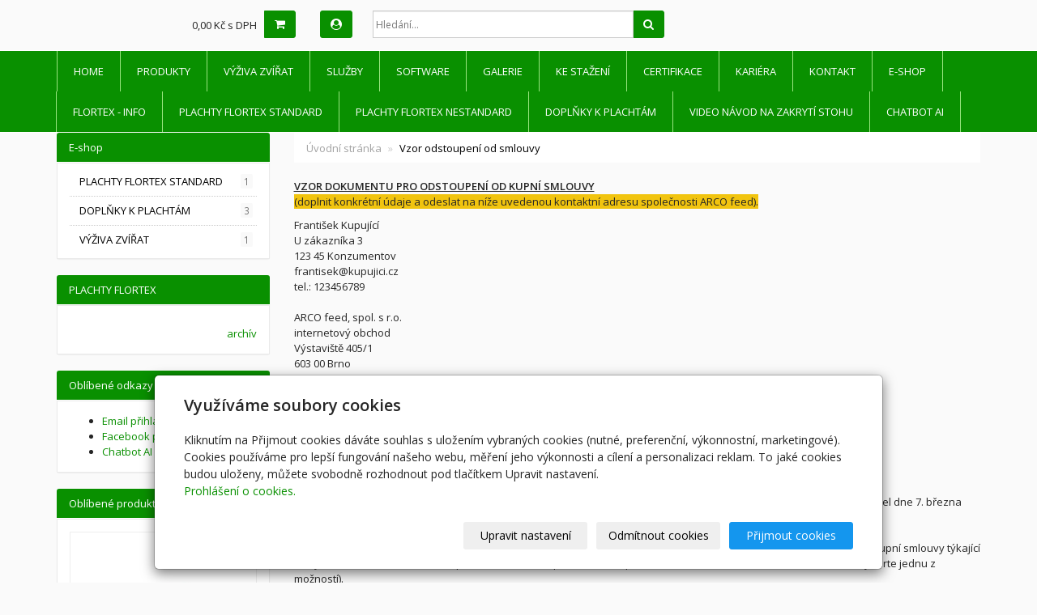

--- FILE ---
content_type: text/html; charset=utf-8
request_url: https://www.arco-feed.cz/inpage/vzor-odstoupeni-od-smlouvy/
body_size: 9191
content:
<!DOCTYPE html>
<html lang="cs">
<head>
  <meta charset="utf-8">
  <!--[if IE]>
  <meta http-equiv="X-UA-Compatible" content="IE=edge,chrome=1">
  <![endif]-->
  <meta name="viewport" content="width=device-width, initial-scale=1">
          <meta name="description" content="VZOR DOKUMENTU PRO ODSTOUPENÍ OD KUPNÍ SMLOUVY  (doplnit konkrétní údaje a odeslat na níže uvedenou kontaktní adresu společnosti ARCO feed).   
   
František...">
      <meta name="robots" content="all">
  <meta name="generator" content="inPage">
  <meta name="template" content="ONE">
    
          <meta name="copyright" content="ARCO_feed, spol. s r.o.">
      <meta name="author" content="ARCO_feed, spol. s r.o.">
    
        <meta property="og:title" content="Vzor odstoupení od smlouvy">

    <meta property="og:description" content="VZOR DOKUMENTU PRO ODSTOUPENÍ OD KUPNÍ SMLOUVY  (doplnit konkrétní údaje a odeslat na níže uvedenou kontaktní adresu společnosti ARCO feed).   
   
František...">

<meta property="og:type" content="website">
<meta property="og:url" content="https://www.arco-feed.cz/inpage/vzor-odstoupeni-od-smlouvy/">


          <meta name="google-site-verification" content="https://www.arco-feed.cz/sitemap.xml">
    
    <title>Vzor odstoupení od smlouvy</title>

          <link rel="shortcut icon" href="https://www.inpage.cz/assets/img/inpage/favicon.ico">
    
          <link rel="alternate" title="RSS - ARCO feed - moderní produkty a služby pro zemědělství - GMP+ certifikace - GDPR ready"
            href="https://www.arco-feed.cz/rss.xml"
            type="application/rss+xml">
    
    
    <link type="text/css" rel="stylesheet" href="/vendor/fontawesome-4.7/css/font-awesome.min.css">
    <link type="text/css" rel="stylesheet" media="screen" href="/vendor/blueimp-gallery/css/blueimp-gallery.min.css">
    <link type="text/css" rel="stylesheet" media="screen" href="/vendor/blueimp-bootstrap-image-gallery/css/bootstrap-image-gallery.min.css">

          <link type="text/css" rel="stylesheet" media="screen" href="/assets/theme13/css/main.css?v=20210103">
      <link rel="stylesheet" type="text/css" media="screen" href="/assets/filter-colors.css?v=20210103">
      <link rel="stylesheet" type="text/css" media="screen" href="/assets/sections.css?v=20210103">
      <link rel="stylesheet" type="text/css" media="screen" href="/assets/theme13/sections.css?v=20210103">
      <link rel="stylesheet" type="text/css" media="screen" href="/styl/1/">

      
        <link rel="stylesheet" type="text/css" media="print" href="/styl/2/">
    
    <script type="text/javascript" src="/vendor/jquery/dist/jquery.min.js"></script>
    <script type="text/javascript" src="/vendor/jquery-match-height/jquery.matchHeight-min.js"></script>
    <script type="text/javascript" src="/vendor/bootstrap-3.4/dist/js/bootstrap.min.js"></script>
    <script type="text/javascript" src="/vendor/blueimp-gallery/js/jquery.blueimp-gallery.min.js"></script>
    <script type="text/javascript" src="/vendor/blueimp-bootstrap-image-gallery/js/bootstrap-image-gallery.min.js"></script>
    <script type="text/javascript" src="/vendor/images-loaded/imagesloaded.pkgd.min.js"></script>
    <script type="text/javascript" src="/vendor/magic-grid/dist/magic-grid.min.js"></script>

    <script type="text/javascript" src="/assets/theme13/js/main.js?v=20210103"></script>
    <script type="text/javascript" src="/assets/js/magicgrid.js?v=20220517"></script>
    <script type="text/javascript" src="/assets/js/dynamic.js?v=20220131"></script>

                <link href="/assets/cookies/css/main-3.4.css" rel="stylesheet" type="text/css" media="screen">
    
    <script src="/assets/cookies/js/main.js?v=20210103"></script>

    <script type="text/javascript">
        window.ca = JSON.parse('{"necessary":1,"functional":0,"performance":0,"marketing":0}');
    </script>
        
                <script>
    window.dataLayer = window.dataLayer || [];
    function gtag(){dataLayer.push(arguments);}

    gtag('consent', 'default', {
        'analytics_storage': 'denied',
        'ad_storage': 'denied',
        'ad_user_data': 'denied',
        'ad_personalization': 'denied'
    });

    gtag('js', new Date());
</script>
<!-- Google Analytics -->
<script async src="https://www.googletagmanager.com/gtag/js?id=G-XGFLE2Z7HQ"></script>
<script>
            gtag('config', 'G-XGFLE2Z7HQ');
    
    
            gtag('config', 'AW-10931388368');

            </script>


                            <script type="application/ld+json">{"@context":"http://schema.org","@graph":[{"@type":"Article","@id":"https://www.arco-feed.cz/inpage/vzor-odstoupeni-od-smlouvy/","url":"https://www.arco-feed.cz/inpage/vzor-odstoupeni-od-smlouvy/","headline":"Vzor odstoupení od smlouvy","isPartOf":{"@id":"https://www.arco-feed.cz/#website"},"author":{"@id":"https://www.arco-feed.cz/#/schema/organization/64699c84a8808880ad31ecbde88e6299"},"breadcrumb":{"@id":"https://www.arco-feed.cz/inpage/vzor-odstoupeni-od-smlouvy/#breadcrumb"},"potentialAction":[{"@type":"ReadAction","target":["https://www.arco-feed.cz/inpage/vzor-odstoupeni-od-smlouvy/"]}],"description":"VZOR DOKUMENTU PRO ODSTOUPENÍ OD KUPNÍ SMLOUVY  (doplnit konkrétní údaje a odeslat na níže uvedenou kontaktní adresu společnosti ARCO feed).   \n   \nFrantišek...","datePublished":"2021-03-02","dateModified":"2023-06-18"},{"@type":"BreadcrumbList","@id":"https://www.arco-feed.cz/inpage/vzor-odstoupeni-od-smlouvy/#breadcrumb","itemListElement":[{"@type":"ListItem","position":1,"name":"Úvodní stránka","item":"https://www.arco-feed.cz/"},{"@type":"ListItem","position":2,"name":"Vzor odstoupení od smlouvy","item":"https://www.arco-feed.cz/inpage/vzor-odstoupeni-od-smlouvy/"}]},{"@type":"Organization","@id":"https://www.arco-feed.cz/#/schema/organization/64699c84a8808880ad31ecbde88e6299","url":"https://www.arco-feed.cz","name":"ARCO feed, spol. s r.o.","email":"info@arco-feed.cz","telephone":"+420724666001","address":{"@type":"PostalAddress","streetAddress":"Ke Káčatům 1027/23","addressLocality":"Brno-Jundrov","postalCode":"63700","addressCountry":"CZ"}},{"@type":"WebSite","@id":"https://www.arco-feed.cz/#website","url":"https://www.arco-feed.cz","name":"ARCO feed - moderní produkty a služby pro zemědělství - GMP+ certifikace - GDPR ready","description":"ARCO feed: váš GMP+ certifikovaný dodavatel produktů a služeb pro výrobce krmiv a chovatele hospodářských zvířat. Aktuální novinky: netkané textilie Flortex 55/160 pro krytí stohů a Flortex 55/500 pro krytí silážních jam, kostky pro výživu skotu, koz a ovcí, specifické oleje do krmiv (z obilných klíčků, tresčích jater, z norského lososa, z halibuta, z česneku, z ostropestřce, ...). Software pro krmiváře a výživáře (Magnifeed, DinaMilk). Přenosný NIR analyzátor krmiv.","inLanguage":"cs","potentialAction":{"@type":"SearchAction","target":{"@type":"EntryPoint","urlTemplate":"https://www.arco-feed.cz/vyhledavani/?q={search_term_string}"},"query-input":"required name=search_term_string"}}]}</script>
</head>

<body id="article-457277" class="frontend template13 article-detail">

    

    
  <header>
    <div class="container">
      <div class="row">
                                          <div class="col-xs-12 col-sm-9 col-md-8" id="topbar">
          <div class="row">
                              <div class="col-sm-5 " id="topcart">
                    <div class="form-group">
  <div class="input-group">
    <div id="cartsum">
                    0,00 Kč s DPH          </div>
    <div class="input-group-btn">
      <a class="btn btn-default icon nav-icon-btn" href="/kosik/" title="Košík">
        <i class="fa fa-shopping-cart"></i>
              </a>
    </div>
  </div>
</div>                </div>
              
                            <div class="topbar_account col-sm-2 col-md-1" id="topcart">
                  <button type="button" class="btn btn-default" data-toggle="modal" data-target="#userModal" title="Uživatelský účet">
                      <i class="fa fa-user-circle" aria-hidden="true"></i>
                  </button>
              </div>
              
                              <div class="col-sm-5 col-md-6">
                  <form id="form-search" role="search" method="get"
                        action="/vyhledavani/">
                    <div class="form-group ">
                                            <div class="input-group">
                        <input name="q" type="text" class="form-control"
                               placeholder="Hledání...">

                        <div class="input-group-btn">
                          <button type="submit" class="btn btn-default"
                                  title="Hledat"><i
                              class="fa fa-search"></i><span
                              class="sr-only">Hledat</span></button>
                        </div>
                      </div>
                    </div>
                  </form>
                </div>
                        </div>
        </div>

          
      </div>
    </div>

  </header>
  <nav class="navbar navbar-default navbar-static-top">
    <div class="container">
      <div class="navbar-header">
        <button type="button" class="navbar-toggle" data-toggle="collapse" data-target=".navbar-collapse"><i
            class="fa fa-fw fa-bars"></i> Menu
        </button>
      </div>
      <div class="navbar-collapse collapse">
        <ul id="list-navbar" class="nav navbar-nav level1 " role="menu">
                                        
              <li id="menu-item-437036">
                                      <a href="/#https://www.arco-feed.cz/kategorie/plachty-na-baliky/">
                        HOME                    </a>

                                </li>
                            
              <li id="menu-item-437039">
                                      <a href="/rubrika/produkty/">
                        Produkty                    </a>

                                </li>
                            
              <li id="menu-item-437028">
                                      <a href="/kategorie/doplnky-vyzivy/">
                        VÝŽIVA ZVÍŘAT                    </a>

                                </li>
                            
              <li id="menu-item-63675">
                                      <a href="/inpage/sluzby/">
                        Služby                    </a>

                                </li>
                            
              <li id="menu-item-437038">
                                      <a href="/rubrika/software/">
                        Software                    </a>

                                </li>
                            
              <li id="menu-item-30734">
                                      <a href="/fotogalerie/">
                        Galerie                    </a>

                                </li>
                            
              <li id="menu-item-30682">
                                      <a href="/stahnout/">
                        Ke stažení                    </a>

                                </li>
                            
              <li id="menu-item-267850">
                                      <a href="/slozka/gmp/">
                        Certifikace                    </a>

                                </li>
                            
              <li id="menu-item-63669">
                                      <a href="/inpage/kariera/">
                        Kariéra                    </a>

                                </li>
                            
              <li id="menu-item-277018">
                                      <a href="/inpage/kontakt/">
                        Kontakt                    </a>

                                </li>
                            
              <li id="menu-item-425250">
                                      <a href="/eshop/">
                        E-shop                    </a>

                                </li>
                            
              <li id="menu-item-233435">
                                      <a href="/inpage/flortex/">
                        FLORTEX - INFO                    </a>

                                </li>
                            
              <li id="menu-item-425228">
                                      <a href="/kategorie/plachty-na-baliky/#https://www.arco-feed.cz/kategorie/plachty-na-baliky/">
                        PLACHTY FLORTEX STANDARD                    </a>

                                </li>
                            
              <li id="menu-item-437029">
                                      <a href="/kategorie/plachty-flortex-nestandardni/">
                        PLACHTY FLORTEX NESTANDARD                    </a>

                                </li>
                            
              <li id="menu-item-425229">
                                      <a href="/kategorie/doplnky-k-plachtam-flortex/#https://www.arco-feed.cz/kategorie/doplnky-k-plachtam-flortex/">
                        DOPLŇKY K PLACHTÁM                    </a>

                                </li>
                            
              <li id="menu-item-437465">
                                      <a href="/rubrika/video-navod-na-zakryti-stohu/">
                        Video návod na zakrytí stohu                    </a>

                                </li>
                            
              <li id="menu-item-458133">
                                      <a href="https://ulteh.cz/chatbot-iframe/yv4jk7GYJ5ygz2K9WdZaP" target="_blank">
                        Chatbot AI                    </a>

                                </li>
                    </ul>
      </div>
    </div>
  </nav>

    
  <div id="content" class="container">
    <div class="row">

              <main
        class="col-xs-12 col-sm-12 col-md-8 col-md-push-4 col-lg-9 col-lg-push-3">

          <div class="">
    
    <ol id="breadcrumb" class="breadcrumb">
        <li><a href="/">Úvodní stránka</a></li>

        
        <li class="active">Vzor odstoupení od smlouvy</li>
    </ol>
</div>

<div id="mainContent">
    <div class="">
                        <p><span><span style="text-decoration: underline;"><strong>VZOR DOKUMENTU PRO ODSTOUPENÍ OD KUPNÍ SMLOUVY </strong></span><br><span style="background-color: #f1c40f;">(doplnit konkrétní údaje a odeslat na níže uvedenou kontaktní adresu společnosti ARCO feed).</span></span></p>
<p><span></span></p>
<p><span>František Kupující&nbsp;</span><br><span>U zákazníka 3</span><br><span>123 45 Konzumentov</span><br><span>frantisek@kupujici.cz</span><br><span>tel.:&nbsp;</span><span>123456789</span><br><br><span>ARCO feed, spol. s r.o.<br>internetový obchod<br></span>Výstaviště 405/1<br><span>603 00 Brno</span><br><br><span>DOPORUČENĚ</span><br><br><br><span>V Brně, 1. března 2021</span><br><br><span>Věc: Odstoupení od smlouvy dle § 53 občanského zákoníku</span><br><br><span>Ve Vašem internetovém obchodě jsem si objednal zbožé (</span><span>krmivo </span><span>v hodnotě&nbsp;</span><span>1990 Kč</span><span>, včetně DPH. Toto jsem od Vás obdržel dne&nbsp;</span><span>7. března 20021 </span><span>(číslo faktury&nbsp;</span><span>123456</span><span>).</span><br><br><span>Na základě § 53 zákona č. 40/1964 Sb., občanský zákoník, využívám svého zákonného práva a odstupuji od uzavřené kupní smlouvy týkající se výše uvedeného zboží. Zakoupené zboží vracím&nbsp;</span><span>spolu s tímto dopisem či samostatnou zásilkou na Vaší adresu (vyberte jednu z možností)</span><span>.</span><br><br><span>Zaplacenou částku prosím vraťte v zákonné třicetidenní lhůtě složenkou na moji výše uvedenou adresu či účet číslo&nbsp;</span><span>123456789/9876, vedený u Bezpečné banky, a.s.</span><br><br><span>S pozdravem</span><br><br><br><span>vlastnoruční podpis</span><br><span>František Zákazník</span></p>    </div>

    
    
    </div>

<a id="comments"></a>

<div class="comment-content ">
    
    
    </div>
                      <div class="modal fade" id="addBasketModal" tabindex="-1" role="dialog" aria-labelledby="addBasketLabel"
                 aria-hidden="true">
              <div class="modal-dialog">
                <div class="modal-content">
                  <div class="modal-header">
                    <button type="button" class="close" data-dismiss="modal"><span
                        aria-hidden="true">&times;</span><span
                        class="sr-only">Zavřít</span></button>
                    <h4 class="modal-title"
                        id="addBasketLabel">Vložení zboží do košíku</h4>
                  </div>
                  <div class="modal-body">
                    <div role="alert" class="alert alert-success">
                        Produkt byl úspěšně vložen do <a href="/kosik/" class="alert-link">košíku</a>                    </div>
                    <div class="row">
                      <div class="col-xs-12 col-sm-6 col-md-6 col-lg-4">
                        <a id="addBasketModalImage" class="link-thumbnail" title="" href=""></a>
                      </div>
                      <div class="col-xs-12 col-sm-6 col-md-6 col-lg-7">
                        <h2 id="addBasketModalTitle" class="subtitle" style="">&nbsp;</h2>

                        <p id="addBasketModalVariant" class="description"></p>
                        <dl class="price">
                          <dt>Cena:</dt>
                          <dd id="addBasketModalPrice"></dd>
                        </dl>
                      </div>
                    </div>
                  </div>
                  <div class="modal-footer">
                    <a class="btn btn-primary"
                       href="/kosik/">Zobrazit košík</a>
                    <button type="button" class="btn btn-default"
                            data-dismiss="modal">Zpět do obchodu</button>
                  </div>
                </div>
              </div>
            </div>

            <div class="modal fade" id="addBasketModalError" tabindex="-1" role="dialog"
                 aria-labelledby="addBasketLabelError" aria-hidden="true">
              <div class="modal-dialog">
                <div class="modal-content">
                  <div class="modal-header">
                    <button type="button" class="close" data-dismiss="modal"><span
                        aria-hidden="true">&times;</span><span
                        class="sr-only">Zavřít</span></button>
                    <h4 class="modal-title"
                        id="addBasketLabelError">Vložení zboží do košíku</h4>
                  </div>
                  <div class="modal-body">
                    <div role="alert" class="alert alert-danger">
                        Vložení produktu do košíku selhalo                    </div>
                  </div>
                  <div class="modal-footer">
                    <button type="button" class="btn btn-default"
                            data-dismiss="modal">Zpět do obchodu</button>
                  </div>
                </div>
              </div>
            </div>
          
      </main>

                    <aside class="col-xs-12 col-sm-12 col-md-4 col-md-pull-8 col-lg-3 col-lg-pull-9">
                <div id="panel-categories" class="panel panel-primary ">
                        <div class="panel-heading">
                <h3 class="panel-title">E-shop</h3>
            </div>
            <div class="panel-body">
                <ul id="list-panel-categories" class="nav nav-pills nav-stacked level1">
                    
                        
                            <li>
                                <a href="/kategorie/plachty-na-baliky/">PLACHTY FLORTEX STANDARD                                    <span class="badge">
                                                                    1                                                            </span>
                                </a>

                                
                            </li>

                        
                    
                        
                    
                        
                            <li>
                                <a href="/kategorie/doplnky-k-plachtam-flortex/">DOPLŇKY K PLACHTÁM                                    <span class="badge">
                                                                    3                                                            </span>
                                </a>

                                
                            </li>

                        
                    
                        
                            <li>
                                <a href="/kategorie/doplnky-vyzivy/">VÝŽIVA ZVÍŘAT                                    <span class="badge">
                                                                    1                                                            </span>
                                </a>

                                
                            </li>

                        
                                    </ul>
            </div>
        </div>
    
    <div id="panel-news" class="panel panel-primary ">
                <div class="panel-heading">
          <h3 class="panel-title">PLACHTY FLORTEX</h3>
        </div>
        <div class="panel-body">
          <ul id="list-panel-news">
              
                        
          </ul>
          <p class="more"><a href="/rubrika/novinky/">archív</a></p>
        </div>
    </div>

   

    <div id="panel-favourites" class="panel panel-primary ">
                <div class="panel-heading">
          <h3 class="panel-title">Oblíbené odkazy</h3>
        </div>
        <div class="panel-body">
          <ul id="list-panel-favourites">
                            <li><a href="http://webmail.arco-feed.cz/src/login.php" target="_blank">Email přihlášení</a></li>
                            <li><a href="http://www.facebook.com/pages/ARCO-feed-spol-s-ro/123536427727165?sk=info" target="_blank">Facebook profil</a></li>
                            <li><a href="https://ulteh.cz/chatbot-iframe/yv4jk7GYJ5ygz2K9WdZaP" target="_blank">Chatbot AI</a></li>
                      </ul>
        </div>
    </div>
                          
   

    <div id="panel-products" class="panel panel-primary ">
                <div class="panel-heading">
          <h3 class="panel-title">Oblíbené produkty</h3>
        </div>
        <div class="panel-body">
          <div class="row">
              
                            <div class="col-xs-12 col-sm-6 col-md-12 col-lg-12">
                    <div class="thumbnail ">
    
            
    <a class="link-thumbnail" href="/produkt/6-15x25-plachta-flortex-55-160-cena-s-dph-bez-dopravy/" title="6,15x25 - PLACHTA FLORTEX 55/160 (cena s DPH, bez dopravy)">
        <img class="img-thumbnail img-responsive" src="/obrazek/2/flortex-55160-netkana-textilie-ruzne-rozmery-jpg/" alt="6,15x25 - PLACHTA FLORTEX 55/160 (cena s DPH, bez dopravy)" title="6,15x25 - PLACHTA FLORTEX 55/160 (cena s DPH, bez dopravy)">
    </a>
        
    <div class="caption">
        <h2 class="subtitle">
                            <i title="Oblíbený produkt" class="fa fa-star icon-favourite"></i>
                        <a class="subtitle-link" href="/produkt/6-15x25-plachta-flortex-55-160-cena-s-dph-bez-dopravy/">6,15x25 - PLACHTA FLORTEX 55/160 (cena s DPH, bez dopravy)</a>
        </h2>
            
                    <p class="info-instock">
                <span class="label label-default label-stock1">skladem 9 ks</span>            </p>
                    
        <p class="description">PRODYŠNÁ KRYCÍ PLACHTA NA BALÍKY/STOHY SE SENEM/SLÁMOU&nbsp;(k dispozici jsou různé velikosti…</p>

        <dl class="price">

                                    <dt>Cena:</dt>
                <dd>
                    <div class="price-current-vat">
                        <strong>
                                                        6 325,00 Kč                        </strong> <span class="vat-info">s DPH</span>
                    </div>
                </dd>
                    
        </dl>

        <div class="more">
                            <div class="row">
                    <div class="col-xs-6">
                        <div class="input-group">
                            <input name="count" class="form-control text-right qty" type="number" min="0" value="1">
                            <span class="input-group-addon">
                                ks                            </span>
                        </div>
                    </div>
                    <div class="col-xs-6" style="padding-left: 0">
                        <a class="btn btn-default purchase" href="/render/purchase/?url=6-15x25-plachta-flortex-55-160-cena-s-dph-bez-dopravy">
                            <span class="fa fa-fw fa-shopping-cart"></span> Do košíku                        </a>
                    </div>
                </div>
                    </div>
    </div>
</div>
                   
                </div>
                            <div class="col-xs-12 col-sm-6 col-md-12 col-lg-12">
                    <div class="thumbnail ">
    
            
    <a class="link-thumbnail" href="/produkt/amino-komplex-217-984-690/" title="AMINO KOMPLEX (1/5/10 kg) - Doprava není v ceně!">
        <img class="img-thumbnail img-responsive" src="/obrazek/2/kanystr-lehceny-5l-big-jpg/" alt="AMINO KOMPLEX (1/5/10 kg) - Doprava není v ceně!" title="AMINO KOMPLEX (1/5/10 kg) - Doprava není v ceně!">
    </a>
        
    <div class="caption">
        <h2 class="subtitle">
                            <i title="Oblíbený produkt" class="fa fa-star icon-favourite"></i>
                        <a class="subtitle-link" href="/produkt/amino-komplex-217-984-690/">AMINO KOMPLEX (1/5/10 kg) - Doprava není v ceně!</a>
        </h2>
            
                    <p class="info-instock">
                 <span class="label label-default label-stock1">3 varianty</span>            </p>
                    
        <p class="description">Tekutý vitamino-minerální produkt AMINO KOMPLEX obsahuje navíc specificky vybrané aminokyseliny. Je…</p>

        <dl class="price">

                                    <dt>Cena:</dt>
                <dd>
                    <div class="price-current-vat">
                        <strong>
                            od                             230,00 Kč                        </strong> <span class="vat-info">s DPH</span>
                    </div>
                </dd>
                    
        </dl>

        <div class="more">
                            <a class="btn btn-primary" href="/produkt/amino-komplex-217-984-690/">Zobrazit</a>
                    </div>
    </div>
</div>
                   
                </div>
                  
              
          </div>
        </div>
    </div>
   

    <div id="panel-photos" class="panel panel-primary ">
                <div class="panel-heading">
          <h3 class="panel-title">Náhodný obrázek</h3>
        </div>
                    <div class="panel-body ">
                            <h4>22.jpeg</h4>
              <p>
                <a class="thumbnail" href="/foto/22-jpeg/" title="Zobrazit fotogalerii">
                  <img class="img-responsive" src="/obrazek/2/22-jpeg/" alt="22.jpeg" title="22.jpeg">
                </a>
              </p>
            </div>
            </div>            </aside>
        
    </div>
  </div>

          <div class="box-custom " id="box-custom-footer">
                    <!-- BlueBoard.cz RSSBoard -->
<div id="blok-rssboard-ucfrnxr03mtx52b5jmexemertc4d97"></div>
<p><a id="odkaz-rssboard-ucfrnxr03mtx52b5jmexemertc4d97" href="http://blueboard.cz">BlueBoard.cz</a></p>
<script src="http://blueboard.cz/rssboard.php?jid=ucfrnxr03mtx52b5jmexemertc4d97" type="text/javascript"></script>
<!-- BlueBoard.cz RSSBoard KONEC -->      </div>
    
          <div id="blueimp-gallery" class="blueimp-gallery blueimp-gallery-controls" data-use-bootstrap-modal="false">
        <div class="slides"></div>
        <h3 class="title">&nbsp;</h3>
        <a class="prev">‹</a>
        <a class="next">›</a>
        <a class="close">×</a>
        <a class="play-pause"></a>
        <ol class="indicator"></ol>
        <div class="modal fade">
          <div class="modal-dialog">
            <div class="modal-content">
              <div class="modal-header">
                <button type="button" class="close" aria-hidden="true">&times;</button>
                <h4 class="modal-title">&nbsp;</h4>
              </div>
              <div class="modal-body next"></div>
              <div class="modal-footer">
                <button type="button" class="btn btn-default pull-left prev"><i
                    class="glyphicon glyphicon-chevron-left"></i> Previous
                </button>
                <button type="button" class="btn btn-primary next">Next <i
                    class="glyphicon glyphicon-chevron-right"></i></button>
              </div>
            </div>
          </div>
        </div>
      </div>
    
            <div class="modal fade" tabindex="-1" id="userModal" role="dialog" aria-labelledby="userLabel" aria-hidden="true">
            <div class="modal-dialog">
                <div class="modal-content">
                    <div class="modal-header">
                        <button type="button" class="close" data-dismiss="modal"><span
                                    aria-hidden="true">&times;</span><span
                                    class="sr-only">Zavřít</span></button>
                        <h4 class="modal-title" id="userLabel">Můj účet</h4>
                    </div>
                                            <div id="user-flash" style="padding: 10px 15px 0 15px">
                                                    </div>
                        <form method="post" action="/render/login" id="user-form" role="form">
                            <div class="modal-body">
                                <div class="form-group required">
                                    <label for="user_login">E-mail</label>:
                                    <input type="email" name="user_login" id="user_login" value="@" class="form-control" required="1">                                </div>
                                <div class="form-group required">
                                    <label for="user_password">Heslo</label>:
                                    <div class="input-group">
                                        <input type="password" name="user_password" id="user_password" value="" class="form-control" required="1">                                        <span class="input-group-addon visible-link"><i class="fa fa-eye" aria-hidden="true"></i></span>
                                    </div>
                                </div>
                            </div>
                            <div class="modal-footer">
                                                                    <a href="/registrace-uzivatele" class="btn btn-link">
                                        Nová registrace                                    </a>
                                                                <button type="button" class="btn btn-link" id="password-back-button">
                                    Zapomenuté heslo?                                </button>
                                <button type="submit" class="btn btn-primary" id="user-login-button">
                                    Přihlásit se                                </button>
                            </div>
                        </form>
                        <form method="post" action="/render/password" id="password-form" role="form" style="display: none">
                            <div class="modal-body">
                                <div class="form-group required">
                                    <label for="user_login">E-mail</label>:
                                    <input type="email" name="user_login" id="user_login" value="@" class="form-control" required="1">                                </div>
                                <div class="form-group required">
                                    <label for="captcha_id" style="display: block">Kontrolní kód:</label>                                    <input type="text" name="captcha_id" id="captcha_id" value="" class="form-control" size="5" required="1" maxlength="5" autocomplete="off" style="width: 50%; display: inline">                                    <img src="/captcha/10503" id="captcha-img" alt=""/>
                                    <input type="hidden" name="token" value="10503" id="token">                                </div>
                            </div>
                            <div class="modal-footer">
                                                                    <a href="/registrace-uzivatele" class="btn btn-link">
                                        Nová registrace                                    </a>
                                                                <button type="button" class="btn btn-link" id="user-back-button">
                                    Přihlásit se                                </button>
                                <button type="submit" class="btn btn-primary" id="user-password-button">
                                    Přeposlat heslo                                </button>
                            </div>
                        </form>
                                    </div>
            </div>
        </div>
    
  <div id="imp"></div>
  <script type="text/javascript">
    var e = document.createElement("img");
    e.src = "/render/imp/";
    e.width = "1";
    e.height = "1";
    e.alt = "Hit counter";
    document.getElementById("imp").appendChild(e);

    $(document).ready(function () {
      var hash = window.location.hash;
      var parts = hash.split("-");
      if (parts[0] === "#comment") {
        var selector = "h3" + parts[0] + "-" + parts[1];
        $(selector).parents(".subcomments").show();
        $(selector).parents(".subcomments").prev().find("a:contains('Zobrazit odpovědi')").text("Skrýt odpovědi");
        $(document).scrollTop($(parts[0] + "-" + parts[1]).offset().top - ($(window).height() - $(parts[0] + "-" + parts[1]).parent().outerHeight(true)) / 2); // Scroll to comment
      }

      $(".showanswer").on('click', function () {
        $(this).parent().parent().parent().next().toggle();
        if ($(this).text() == 'Zobrazit odpovědi') {
          $(this).text("Skrýt odpovědi");
        } else {
          $(this).text("Zobrazit odpovědi");
        }
      });
    });
  </script>

    
    
        <div class="modal" id="cookiesModal" data-keyboard="false" aria-labelledby="cookiesModalLabel" style="display: none" aria-modal="true" role="dialog">
        <div class="modal-dialog modal-lg modal-dialog-centered modal-cookies">
            <div class="modal-content">
                <div class="modal-header">
                    <h2 class="modal-title" id="cookiesModalLabel">
                        Využíváme soubory cookies                    </h2>
                    <button type="button" class="close" data-dismiss="modal" data-bs-dismiss="modal" aria-label="Zavřít" id="closeModalButton" style="display: none">
                        <span class="button-close" aria-hidden="true"></span>
                    </button>
                </div>
                <div class="modal-body">
                    <div class="container-fluid" id="mainWindow">
                        <p class="cookies-text">
                            Kliknutím na Přijmout cookies dáváte souhlas s uložením vybraných cookies (nutné, preferenční, výkonnostní, marketingové). Cookies používáme pro lepší fungování našeho webu, měření jeho výkonnosti a cílení a personalizaci reklam. To jaké cookies budou uloženy, můžete svobodně rozhodnout pod tlačítkem Upravit nastavení.                            <br><a class="cookies-statement" href="https://ec.europa.eu/info/cookies_cs" target="_blank">Prohlášení o cookies.</a>
                        </p>
                    </div>
                    <div class="container-fluid" id="settingsWindow" style="display: none;">
                        <p class="cookies-text">Využíváme soubory cookies a další technologie pro lepší uživatelský zážitek na webu. Následující kategorie můžete povolit či zakázat a svůj výběr uložit.</p>
                        <div class="cookies-info">
                            <div class="cookies-option">
                                <button class="button-more">
                                    <span class="button-more-icon"></span>
                                    <span class="button-more-title">Nutné</span>
                                </button>
                                <div class="custom-control custom-switch form-check form-switch">
                                    <input type="checkbox" class="custom-control-input form-check-input" name="necessaryCheckbox" id="necessaryCheckbox" value="1" checked disabled>
                                    <label class="custom-control-label form-check-label" for="necessaryCheckbox">Povoleno</label>
                                </div>
                            </div>
                            <div class="cookies-details" style="display: none;">
                                <p>Tyto cookies jsou nezbytné pro zajištění základní funkčnosti webových stránek.</p>
                            </div>
                        </div>
                        <div class="cookies-info">
                            <div class="cookies-option">
                                <button class="button-more">
                                    <span class="button-more-icon"></span>
                                    <span class="button-more-title">Preferenční</span>
                                </button>
                                <div class="custom-control custom-switch form-check form-switch">
                                    <input type="checkbox" class="custom-control-input form-check-input" name="functionalCheckbox" id="functionalCheckbox" value="1">
                                    <label class="custom-control-label form-check-label" for="functionalCheckbox">
                                        <span class="label-off">Zakázáno</span>
                                        <span class="label-on">Povoleno</span>
                                    </label>
                                </div>
                            </div>
                            <div class="cookies-details" style="display: none;">
                                <p>Preferenční cookies slouží pro zapamatování nastavení vašich preferencí pro příští návštěvu.</p>
                            </div>
                        </div>
                        <div class="cookies-info">
                            <div class="cookies-option">
                                <button class="button-more">
                                    <span class="button-more-icon"></span>
                                    <span class="button-more-title">Výkonnostní</span>
                                </button>
                                <div class="custom-control custom-switch form-check form-switch">
                                    <input type="checkbox" class="custom-control-input form-check-input" name="performanceCheckbox" id="performanceCheckbox" value="1">
                                    <label class="custom-control-label form-check-label" for="performanceCheckbox">
                                        <span class="label-off">Zakázáno</span>
                                        <span class="label-on">Povoleno</span>
                                    </label>
                                </div>
                            </div>
                            <div class="cookies-details" style="display: none;">
                                <p>Výkonnostní cookies monitorují výkon celého webu.</p>
                            </div>
                        </div>
                        <div class="cookies-info">
                            <div class="cookies-option">
                                <button class="button-more">
                                    <span class="button-more-icon"></span>
                                    <span class="button-more-title">Marketingové</span>
                                </button>
                                <div class="custom-control custom-switch form-check form-switch">
                                    <input type="checkbox" class="custom-control-input form-check-input" name="marketingCheckbox" id="marketingCheckbox" value="1">
                                    <label class="custom-control-label form-check-label" for="marketingCheckbox">
                                        <span class="label-off">Zakázáno</span>
                                        <span class="label-on">Povoleno</span>
                                    </label>
                                </div>
                            </div>
                            <div class="cookies-details" style="display: none;">
                                <p>Marketingové a reklamní cookies se využívají k měření a analýze webu.</p>
                            </div>
                        </div>
                    </div>
                </div>
                <div class="modal-footer">
                    <button type="button" id="allowChoiceButton" class="btn btn-outline-secondary" style="display: none;">Uložit vybrané</button>
                    <button type="button" id="switchWindowButton" class="btn btn-outline-secondary">Upravit nastavení</button>
                    <button type="button" id="rejectAllButton" class="btn btn-outline-secondary">Odmítnout cookies</button>
                    <button type="button" id="allowAllButton" class="btn btn-primary">Přijmout cookies</button>
                </div>
            </div>
        </div>
    </div>
    <div class="cookies-settings-btn active" id="snippetWindow" style="display: none" >
        <button class="cookies-settings-btn__open openModalButton" aria-label="Open cookies settings">
            <span class="cookies-settings-btn__open-label">Nastavení cookies</span>
        </button>

        <button class="cookies-settings-btn__dismiss" id="closeSnippetButton" type="button" aria-label="Zavřít">
            <span class="cookies-settings-btn__dismiss-icon" aria-hidden="true"></span>
        </button>
    </div>
    <script>
        (function($) {
            "use strict"; // Start of use strict

            $(document).ready(function() {
                $('#cookiesModal').cookiesAgreement({
                    name: 'cookie-ag',
                    layout: 'bar',
                    redirect: true,
                    button: true,
                    callbacks: {
                        modal: {
                            open: function (options, close) {
                                                                $('#cookiesModal').modal({
                                    backdrop: options.layout === 'window' ? 'static' : false,
                                    keyboard: close
                                });
                                                            },
                            close: function () {
                                                                $('#cookiesModal').modal('hide');
                                                            },
                            button: function () {
                                                                $('#cookiesModal').on('hide.bs.modal', function () {
                                    $('#snippetWindow').addClass('active');
                                });
                                                            },

                        }
                    }
                });
            });
        })(jQuery); // End of use strict
    </script>

    
    </body>
</html>


--- FILE ---
content_type: text/css; charset=utf-8
request_url: https://www.arco-feed.cz/styl/1/
body_size: 863
content:
@charset "UTF-8";

/*homepage motive*/
#motive{
  background-color: #f5f5f5;
  background-image: url(/obrazek/3/header-arco-feed-pf2026-b-jpg/);
}

/*motto*/
#motto #motto-title{
  color: #1d1f19;
  
}

#motto #motto-title a{
  color: #1d1f19;
 
}
#motto #motto-text{
  color: #171816;
   
}
/*#099000, #028200, #99e57f*/
/*html*/
body{
  color: #252525;
}

/*links*/
a{
  color: #099000;
}
a:hover,
a:focus{
  color: #028200;
}

/*navbar*/
.navbar {
  background-color: #099000;
  border-color:#fff;
}
.navbar .navbar-text {
  color: #fff;
}
.navbar a{
  text-decoration:none;
}
.navbar .navbar-nav > li > a {
  color: #fff;
}
.navbar .navbar-nav > li > a:hover,
.navbar .navbar-nav > li > a:focus {
  color: #000;
  background-color: #fff;
}
.navbar .navbar-nav > .active > a,
.navbar .navbar-nav > .active > a:hover,.navbar .navbar-nav > .active > a:focus {
  color: #000;
  background-color: #fff;
}
.navbar .navbar-nav > .disabled > a,
.navbar .navbar-nav > .disabled > a:hover,
.navbar .navbar-nav > .disabled > a:focus {
  color: #000;
  background-color: #fff;
}
.navbar .navbar-nav > .open > a,
.navbar .navbar-nav > .open > a:hover,
.navbar .navbar-nav > .open > a:focus {
  color: #000;
  background-color: #fff;
}
.navbar .dropdown-menu > li > a:hover,
.navbar .dropdown-menu > li > a:focus {
  color: #fff;
  background-color: #099000;
}
.navbar .dropdown-menu > .active > a,
.navbar .dropdown-menu > .active > a:hover,
.navbar .dropdown-menu > .active > a:focus {
  color: #fff;
  background-color: #099000;
}
@media (min-width: 768px) {
  .navbar-nav > li {
    border-left-color: #99e57f;
    border-right-color: #99e57f;
  }
}

/*breadcrumb*/
.breadcrumb{
  background: #FFFFFF;
}
.breadcrumb a {
  color: #a3a3a3;
}
.breadcrumb a:hover{
  color:#666;
}
.breadcrumb > .active {
  color: #000;
}

/*aside*/
aside .panel {
}
aside .panel-primary > .panel-heading {
  color: #fff;
  background-color: #099000;
  border-color: #fff;
}
aside .panel .panel-body{
  border: 1px solid #EAEAEA;
}

/*aside menu*/
.nav-pills > li.active > a,
.nav-pills > li.active > a:hover,
.nav-pills > li.active > a:focus {
  color: #fff;
  background-color: #333;
}

/*aside news*/
ul#list-panel-news li div p.description{
  border-left: 1px dotted #C7C7C7;
}

/*buttons*/
.btn-primary {
  color: #fff;
  background-color: #099000;
  border-color: #099000;
}
.btn-primary:hover,
.btn-primary:focus,
.btn-primary:active,
.btn-primary.active,
.open > .dropdown-toggle.btn-primary {
  color: #fff;
  background-color: #028200;
  border-color: #028200;
}

/*.thumbnail*/
.thumbnail{
  border: 1px solid #eee;
}
.thumbnail .more{text-align:center;}
.thumbnail .caption{
  color: #252525;
}

/*footer*/
#footer-contact .fa{
  color:#C7C7C7;
}

.price-current-vat{
  color: #cc0000;
}

.icon-favourite{
  color:#f5bd00;
}


ul#list-panel-categories li.active > a{
  border-left-color: #099000;
}

#topbar .btn-default{
  color: #fff;
  background-color: #099000;
  border-color: #099000;
}
#topbar .btn-default:hover,
#topbar .btn-default:focus,
#topbar .btn-default:active,
#topbar .btn-default.active,
#topbar .open > .dropdown-toggle.btn-default {
  color: #fff;
  background-color: #028200;
  border-color: #028200;
}


--- FILE ---
content_type: text/css; charset=utf-8
request_url: https://www.arco-feed.cz/styl/2/
body_size: 615
content:
body { font: 0.75em/1.5 "Times New Roman CE", "Times New Roman", serif; color: black; background: white; }

a { color: #666; text-decoration: underline; }
a img { border: none; background: none; }
  a {text-decoration: none; }
  a::after {content: " (" attr(href) ")";}

h1, h2, h3, h4, h5, h6 { font-size: 1em; font-weight: bold; margin-bottom: 0.2em; }
h1 { font-size: 2em; font-weight: normal; margin: 0 0 0.5em 0; }
h2 { font-size: 1.2em; }

h1, h2, h3, h4, h5, h6 { page-break-after: avoid; page-break-inside: avoid }
blockquote, cite, q { page-break-inside: avoid }
ul, ol { page-break-before: avoid }

p, ul, ol, table, blockquote, cite, q { margin-bottom: 1em; }

blockquote, cite, q { padding: 0 1em; border: 1px solid black; margin: 0; }
cite, q { display: block; }


#mainContainer {
    padding-top:0!important
}

header,
.navbar,
aside,
footer,
#bar-poweredby,
#breadcrumb,
#paths,
#blueimp-gallery,
.cookies-settings-btn,
#box-custom-motive,
#pagination,
 .gallery-content, 
.form-content,
.signature-content, 
.comment-content,
.panel-search-p,
.panel-search-i,
#eshop-filters{ 
    display: none; }

  #removeBasketModal,
  #addBasketModalError,
  #addBasketModal,
  #cookiesModal {
    display: none!important; 
  }
